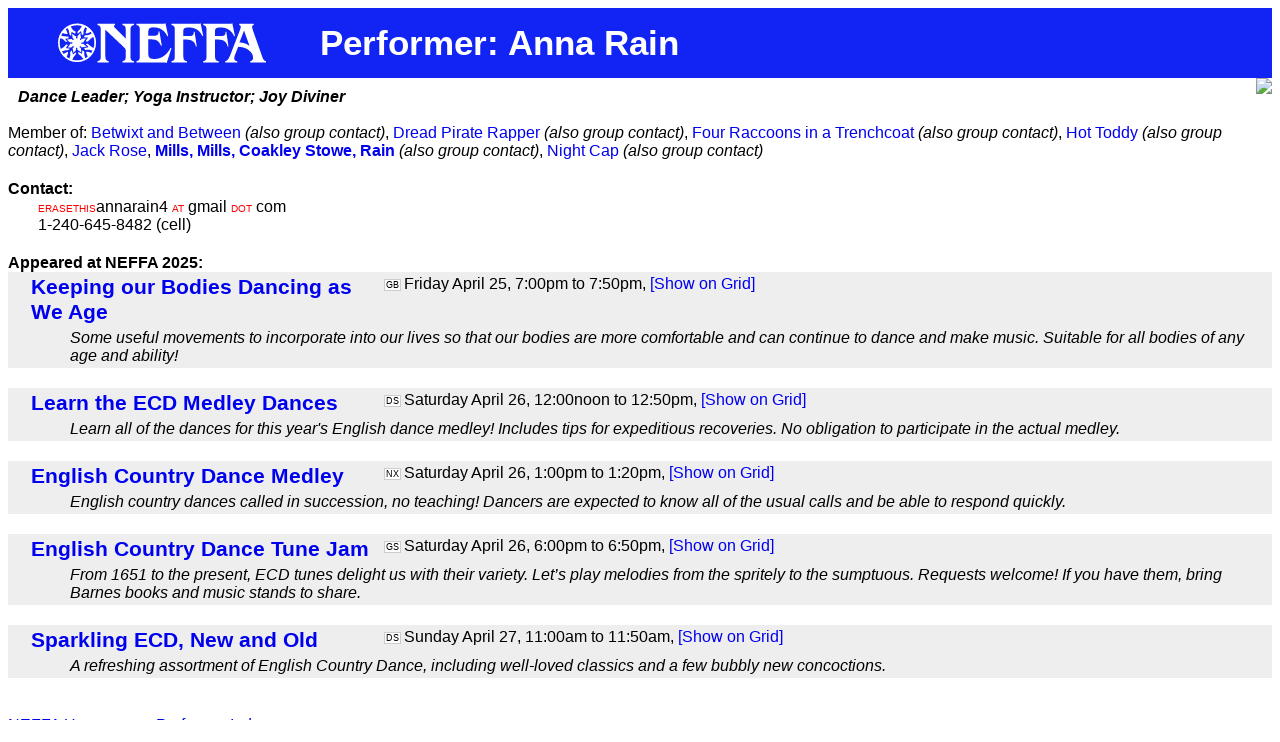

--- FILE ---
content_type: text/html; charset=UTF-8
request_url: https://cgi.neffa.org//public/showperf.pl?P=7791
body_size: 1728
content:
<html><head><meta http-equiv="Content-Type" content="text/html; charset=utf-8"/>
<TITLE>Performer: Anna Rain</TITLE>
<link rel="stylesheet" type="text/css" href="../showperf.css" />
<META NAME="ROBOTS" CONTENT="NOARCHIVE">
</HEAD>

<BODY>

<div class="site-header">
<div class="site-logo">
<a class="site-link" href="https://www.neffa.org/" title="NEFFA" rel="home">
<img class="logo" src="https://www.neffa.org/wp-content/uploads/2017/11/logo-neffa-white.svg" alt="NEFFA"/>
</a>
<span class="site-description">Performer: Anna Rain</span>
</div>
</div>
<IMG ALIGN=RIGHT SRC="https://www.facebook.com/photo.php?fbid=10106732329444674&set=t.654434358&type=3">
<DIV CLASS="description">
Dance Leader; Yoga Instructor; Joy Diviner
</DIV>
<BR>Member of: <A HREF="showperf.pl?P=12884">Betwixt and Between</A> <I>(also group contact)</I>, <A HREF="showperf.pl?P=7849">Dread Pirate Rapper</A> <I>(also group contact)</I>, <A HREF="showperf.pl?P=13563">Four Raccoons in a Trenchcoat</A> <I>(also group contact)</I>, <A HREF="showperf.pl?P=7832">Hot Toddy</A> <I>(also group contact)</I>, <A HREF="showperf.pl?P=10464">Jack Rose</A>, <SPAN CLASS="performingGp"><A HREF="showperf.pl?P=13263">Mills, Mills, Coakley Stowe, Rain</A></SPAN> <I>(also group contact)</I>, <A HREF="showperf.pl?P=12600">Night Cap</A> <I>(also group contact)</I><DIV CLASS="subhead">
Contact:
</DIV>
<DIV CLASS="subcontents">
<FONT SIZE=1 COLOR="#FF0000">ERASETHIS</FONT>annarain4 <FONT SIZE=1 COLOR="#FF0000">AT</FONT> gmail <FONT SIZE=1 COLOR="#FF0000">DOT</FONT> com<BR>1-240-645-8482 (cell)
</DIV>
<DIV CLASS="subhead">
Appeared at NEFFA 2025:
</DIV>
<DIV CLASS="eventlist1">
<TABLE CLASS="evClass">
              <TR CLASS="evLine1">
                <TD CLASS="evTitle"><SPAN CLASS="eventlink"><A HREF="showevent.pl?E=F_1900_Sterling&Y=2025">Keeping our Bodies Dancing as We Age</A></SPAN></TD><TD><SPAN CLASS="code" TITLE="(Group Participation, Beginner friendly)">GB</SPAN> Friday April 25, 7:00pm to 7:50pm,  <A HREF="showgrid.pl?T=grid_F&H=F_1900_Sterling">[Show on Grid]</A></TD></TR><TR CLASS="evLine2">
                <TD COLSPAN=2 CLASS="evVerbose">Some useful movements to incorporate into our lives so that our bodies are more comfortable and can continue to dance and make music. Suitable for all bodies of any age and ability!</TD></TR></TABLE>

</DIV>
<DIV CLASS="eventlist0">
<TABLE CLASS="evClass">
              <TR CLASS="evLine1">
                <TD CLASS="evTitle"><SPAN CLASS="eventlink"><A HREF="showevent.pl?E=S_1200_BallroomCDE&Y=2025">Learn the ECD Medley Dances</A></SPAN></TD><TD><SPAN CLASS="code" TITLE="(Participatory Dancing [with a leader], Some experience helpful)">DS</SPAN> Saturday April 26, 12:00noon to 12:50pm,  <A HREF="showgrid.pl?T=grid_S&H=S_1200_BallroomCDE">[Show on Grid]</A></TD></TR><TR CLASS="evLine2">
                <TD COLSPAN=2 CLASS="evVerbose">Learn all of the dances for this year's English dance medley! Includes tips for expeditious recoveries. No obligation to participate in the actual medley. </TD></TR></TABLE>

</DIV>
<DIV CLASS="eventlist1">
<TABLE CLASS="evClass">
              <TR CLASS="evLine1">
                <TD CLASS="evTitle"><SPAN CLASS="eventlink"><A HREF="showevent.pl?E=S_1300_BallroomCDE&Y=2025">English Country Dance Medley</A></SPAN></TD><TD><SPAN CLASS="code" TITLE="(No teaching provided, Experienced)">NX</SPAN> Saturday April 26, 1:00pm to 1:20pm,  <A HREF="showgrid.pl?T=grid_S&H=S_1300_BallroomCDE">[Show on Grid]</A></TD></TR><TR CLASS="evLine2">
                <TD COLSPAN=2 CLASS="evVerbose">English country dances called in succession, no teaching! Dancers are expected to know all of the usual calls and be able to respond quickly.  </TD></TR></TABLE>

</DIV>
<DIV CLASS="eventlist0">
<TABLE CLASS="evClass">
              <TR CLASS="evLine1">
                <TD CLASS="evTitle"><SPAN CLASS="eventlink"><A HREF="showevent.pl?E=S_1800_Sterling&Y=2025">English Country Dance Tune Jam</A></SPAN></TD><TD><SPAN CLASS="code" TITLE="(Group Participation, Some experience helpful)">GS</SPAN> Saturday April 26, 6:00pm to 6:50pm,  <A HREF="showgrid.pl?T=grid_S&H=S_1800_Sterling">[Show on Grid]</A></TD></TR><TR CLASS="evLine2">
                <TD COLSPAN=2 CLASS="evVerbose">From 1651 to the present, ECD tunes delight us with their variety. Let’s play melodies from the spritely to the sumptuous. Requests welcome! If you have them, bring Barnes books and music stands to share. </TD></TR></TABLE>

</DIV>
<DIV CLASS="eventlist1">
<TABLE CLASS="evClass">
              <TR CLASS="evLine1">
                <TD CLASS="evTitle"><SPAN CLASS="eventlink"><A HREF="showevent.pl?E=U_1100_TradeCenterWest&Y=2025">Sparkling ECD, New and Old</A></SPAN></TD><TD><SPAN CLASS="code" TITLE="(Participatory Dancing [with a leader], Some experience helpful)">DS</SPAN> Sunday April 27, 11:00am to 11:50am,  <A HREF="showgrid.pl?T=grid_U&H=U_1100_TradeCenterWest">[Show on Grid]</A></TD></TR><TR CLASS="evLine2">
                <TD COLSPAN=2 CLASS="evVerbose">A refreshing assortment of English Country Dance, including well-loved classics and a few bubbly new concoctions.</TD></TR></TABLE>

</DIV>
<BR><A HREF="http://www.neffa.org">NEFFA Homepage</A> - 
<A HREF="showperf.pl?INDEX=ALL">Performer Index</A><BR></BODY></HTML>


--- FILE ---
content_type: text/css
request_url: https://cgi.neffa.org//showperf.css
body_size: 822
content:
body        {
    background-color: #FFFFFF;
    font-family: cooper-hewitt, Frutiger, "Arial", sans-serif;
}

td      {
    vertical-align: top;
}

table       {
    margin-left:20px;
}

.code            {
    font-family: "Arial",sans-serif;
    font-size: 7pt;
    font-weight: normal; 
    outline-color: #CCCCCC;
    outline-style: solid;
    outline-width: thin;
    padding-left: 1px;
    padding-right: 1px;
    position: relative;
    background-color:white;
    top: -1px;
}

.resp       {
    background-color: #FFFF00;
    font-family:"Arial", Helvetica, sans-serif;
    font-weight: bold;
}

.NPI_top        {
    font-family:"Arial", sans-serif;
    text-align: center;
    padding-bottom:20pt;
}

.NPI_head   {
    font-size: large;
    font-weight: bold;
}

.evLab      {
    font-weight: bold;
    width: 150px;
}

.classNameDiv   {
    padding-bottom:6pt;
}
.className      {
    font-size: 20pt;
    font-family:"Arial", sans-serif;
    background-color: #666666;
    color: #FFFFFF;
    padding: 4 20;
    border-left-style:solid;
    border-left-width:3pt;
    border-left-color:#BBBBBB;
    border-right-style:solid;
    border-right-width:3pt;
    border-right-color:#000000;
    border-bottom-style:solid;
    border-bottom-width:3pt;
    border-bottom-color:#000000;
    border-top-style:solid;
    border-top-width:3pt;
    border-top-color:#BBBBBB;
}

a:link {
    text-decoration:none;
}
a:visited {
    text-decoration:none;
}
a:hover {
    text-decoration:underline;
}
a:active {
    text-decoration:underline;
}

.indexBlock     {
    font-family:"Arial", sans-serif;
    font-size: small;
    padding-left: 20pt;
}
.memberlist     {
    font-size: small; 
}

.performingGp   {
    font-weight: bold; 
}
.isPerforming   {
    font-weight: bold; 
}
.isRecent   {
    font-weight: bold; 
}

.welcome    {
    font-family: cooper-hewitt, Frutiger, "Arial", sans-serif;
    font-weight: bold;
    font-size: x-large;
} 

.personname     {
    font-family: cooper-hewitt, Frutiger, "Arial", sans-serif;
    font-weight: bold;
    font-size: 26pt;
    margin-top: 20px;
    padding-top:5px;
    padding-bottom:5px;
    background-color: #99CCFF;
    padding-left:10px;
    border-top-style:solid;
    border-top-width:normal;
    border-top-color:#CCFFFF;
    border-bottom-style:solid;
    border-bottom-width:normal;
    border-bottom-color:#6699CC;
} 

.subhead        {
    font-weight: bold;
    margin-top: 20px;
}

.description    {
    font-family: cooper-hewitt, Frutiger, "Arial", sans-serif;
    font-style:italic;
    font-weight:bold;
    padding-top:10px;
    padding-left:10px;
    background-color: white;
}
.eventlist1     {
    background-color: #EEEEEE;
    margin-bottom: 20px;
}
.eventlist0     {
    background-color: #EEEEEE;
    margin-bottom: 20px;
}
.evVerbose      {
    font-style: italic;
    padding-left: 40px;
}
.evTitle        {
    font-family: cooper-hewitt, Frutiger, "Arial", sans-serif;
    font-size: 16pt;
    font-color: blue;
    font-weight: bold;
    width: 350px;
}

.subcontents    {
    padding-left: 30px;
}

.sectionhead    {
    font-family: cooper-hewitt, Frutiger, "Arial", sans-serif;
    font-weight: bold;
    font-size: large;
    margin-top: 20px;
    background-color: #E6CCFF;
} 

.legend     {
    font-weight: bold;
}

.noneplaceholder {
    font-style:italic;
}

.eventname  {
    font-size: large;
    font-weight: bold;
    margin-right:20px;
    color: blue;
}

hr      {
    display: none;
}

li      {
    background-color: #EEFFFF;
}

.site-header {
    background-color: #1224f4;
    color: white;
    height: 70px;
    text-decoration: none;
}
.site-logo {
    padding-top: 15px;
    padding-left: 50px;
    padding-right: 50px;
    color: white;
    text-decoration: none;
}
.site-link {
    text-decoration: none;
}
.logo {
    inline-size: 208px;
}
.smallest {
    height: 20px;
}

.site-description {
    font-family: cooper-hewitt, Frutiger, "Arial", sans-serif;
    font-weight: 700;
    font-size: 26pt;
    color: white;
    position: relative;
    vertical-align: middle;
    top: -15px;
    left: 50px;
}
